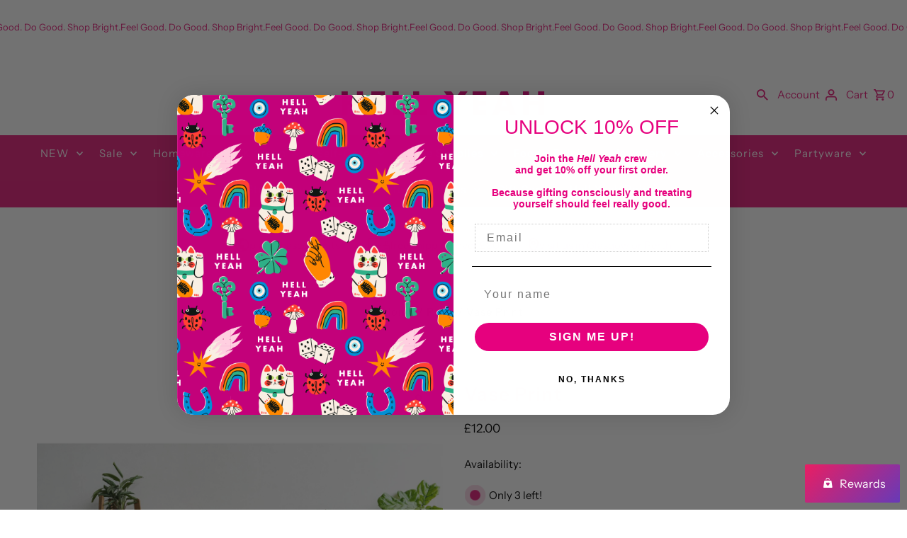

--- FILE ---
content_type: text/javascript; charset=utf-8
request_url: https://hellyeahshop.com/products/vase-print.js
body_size: 575
content:
{"id":8533123236094,"title":"Vase Print","handle":"vase-print","description":"\u003cp\u003eA colourful vase print with a blue background.\u003c\/p\u003e\n\u003cp\u003ePrinted onto high quality 230gsm matte photo paper using high pigment inks for great depth of colour.\u003c\/p\u003e\n\u003cp\u003eIt comes in a compostable cellophane bag for protection.\u003c\/p\u003e\n\u003cp\u003eA4 size (approx. 210 x 297 mm)\u003c\/p\u003e","published_at":"2024-06-12T14:24:58+01:00","created_at":"2024-06-07T11:21:34+01:00","vendor":"The Happy Badger","type":"Print","tags":["homeware","PerthOnly","print","prints"],"price":1200,"price_min":1200,"price_max":1200,"available":true,"price_varies":false,"compare_at_price":null,"compare_at_price_min":0,"compare_at_price_max":0,"compare_at_price_varies":false,"variants":[{"id":45432943247614,"title":"Default Title","option1":"Default Title","option2":null,"option3":null,"sku":"","requires_shipping":true,"taxable":true,"featured_image":null,"available":true,"name":"Vase Print","public_title":null,"options":["Default Title"],"price":1200,"weight":0,"compare_at_price":null,"inventory_management":"shopify","barcode":"43247614","requires_selling_plan":false,"selling_plan_allocations":[]}],"images":["\/\/cdn.shopify.com\/s\/files\/1\/3004\/1998\/files\/the-happy-badger-vase-print-blue-wall-art-eclectic-home-decor-colourful-a4-8-3x11-7-42013618864382.jpg?v=1720016688","\/\/cdn.shopify.com\/s\/files\/1\/3004\/1998\/files\/the-happy-badger-vase-print-blue-wall-art-eclectic-home-decor-colourful-a4-8-3x11-7-42013619159294.jpg?v=1720016686","\/\/cdn.shopify.com\/s\/files\/1\/3004\/1998\/files\/the-happy-badger-vase-print-blue-wall-art-eclectic-home-decor-colourful-a4-8-3x11-7-42013619388670.jpg?v=1720016685","\/\/cdn.shopify.com\/s\/files\/1\/3004\/1998\/files\/the-happy-badger-vase-print-blue-wall-art-eclectic-home-decor-colourful-a4-8-3x11-7-42013619781886.jpg?v=1717756710"],"featured_image":"\/\/cdn.shopify.com\/s\/files\/1\/3004\/1998\/files\/the-happy-badger-vase-print-blue-wall-art-eclectic-home-decor-colourful-a4-8-3x11-7-42013618864382.jpg?v=1720016688","options":[{"name":"Title","position":1,"values":["Default Title"]}],"url":"\/products\/vase-print","media":[{"alt":"The Happy Badger Vase Print - Blue Wall Art - Eclectic Home Decor - Colourful: A4 (8.3x11.7”)","id":34831955525886,"position":1,"preview_image":{"aspect_ratio":1.0,"height":3000,"width":3000,"src":"https:\/\/cdn.shopify.com\/s\/files\/1\/3004\/1998\/files\/the-happy-badger-vase-print-blue-wall-art-eclectic-home-decor-colourful-a4-8-3x11-7-42013618864382.jpg?v=1720016688"},"aspect_ratio":1.0,"height":3000,"media_type":"image","src":"https:\/\/cdn.shopify.com\/s\/files\/1\/3004\/1998\/files\/the-happy-badger-vase-print-blue-wall-art-eclectic-home-decor-colourful-a4-8-3x11-7-42013618864382.jpg?v=1720016688","width":3000},{"alt":"The Happy Badger Vase Print - Blue Wall Art - Eclectic Home Decor - Colourful: A4 (8.3x11.7”)","id":34831928459518,"position":2,"preview_image":{"aspect_ratio":1.0,"height":3000,"width":3000,"src":"https:\/\/cdn.shopify.com\/s\/files\/1\/3004\/1998\/files\/the-happy-badger-vase-print-blue-wall-art-eclectic-home-decor-colourful-a4-8-3x11-7-42013619159294.jpg?v=1720016686"},"aspect_ratio":1.0,"height":3000,"media_type":"image","src":"https:\/\/cdn.shopify.com\/s\/files\/1\/3004\/1998\/files\/the-happy-badger-vase-print-blue-wall-art-eclectic-home-decor-colourful-a4-8-3x11-7-42013619159294.jpg?v=1720016686","width":3000},{"alt":"The Happy Badger Vase Print - Blue Wall Art - Eclectic Home Decor - Colourful: A4 (8.3x11.7”)","id":34831928688894,"position":3,"preview_image":{"aspect_ratio":1.0,"height":3000,"width":3000,"src":"https:\/\/cdn.shopify.com\/s\/files\/1\/3004\/1998\/files\/the-happy-badger-vase-print-blue-wall-art-eclectic-home-decor-colourful-a4-8-3x11-7-42013619388670.jpg?v=1720016685"},"aspect_ratio":1.0,"height":3000,"media_type":"image","src":"https:\/\/cdn.shopify.com\/s\/files\/1\/3004\/1998\/files\/the-happy-badger-vase-print-blue-wall-art-eclectic-home-decor-colourful-a4-8-3x11-7-42013619388670.jpg?v=1720016685","width":3000},{"alt":"The Happy Badger Vase Print - Blue Wall Art - Eclectic Home Decor - Colourful: A4 (8.3x11.7”)","id":34831902343422,"position":4,"preview_image":{"aspect_ratio":1.0,"height":4472,"width":4472,"src":"https:\/\/cdn.shopify.com\/s\/files\/1\/3004\/1998\/files\/the-happy-badger-vase-print-blue-wall-art-eclectic-home-decor-colourful-a4-8-3x11-7-42013619781886.jpg?v=1717756710"},"aspect_ratio":1.0,"height":4472,"media_type":"image","src":"https:\/\/cdn.shopify.com\/s\/files\/1\/3004\/1998\/files\/the-happy-badger-vase-print-blue-wall-art-eclectic-home-decor-colourful-a4-8-3x11-7-42013619781886.jpg?v=1717756710","width":4472}],"requires_selling_plan":false,"selling_plan_groups":[]}